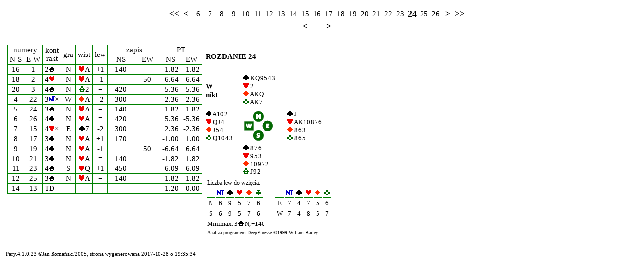

--- FILE ---
content_type: text/html
request_url: https://www.warsbrydz.pl/wyniki/inne2017/171028MI/IMPY/1710mi02024.html
body_size: 1364
content:
<!DOCTYPE HTML PUBLIC "-//W3C//DTD HTML 4.01 Transitional//EN" "http://www.w3.org/TR/html4/loose.dtd">
<html><head><meta http-equiv="Pragma" content="no-cache">
 <meta http-equiv="Cache-Control" content="no-cache">
 <meta name="robots" content="noarchive">
 <meta http-equiv="expires" content="0">
 <meta http-equiv="Content-Type" content="text/html; charset=utf-8">
 <meta name="GENERATOR" content="JFR 2005">
 <title>ROZDANIE 24</title>
 <link href="css/kolorki.css" type="text/css" rel="stylesheet">
 <script type="text/javascript" src="javas/myAjaxP.js"></script></head>
<body class="all" onload="initAjax('1710mi02024.txt','pro',0)"><p align="center"><font size="5"></font></p><p align="center"><center><table border="0"><tr><td class="hz"><a class="br" href="1710mi02001.html" title="pierwsze">&lt;&lt;</a></td><td class="hz"><a class="br" href="1710mi02023.html" title="poprzednie">&nbsp;&lt;&nbsp;</a></td><td class="hz"><a href="1710mi02006.html">6</a></td><td class="hz"><a href="1710mi02007.html">7</a></td><td class="hz"><a href="1710mi02008.html">8</a></td><td class="hz"><a href="1710mi02009.html">9</a></td><td class="hz"><a href="1710mi02010.html">10</a></td><td class="hz"><a href="1710mi02011.html">11</a></td><td class="hz"><a href="1710mi02012.html">12</a></td><td class="hz"><a href="1710mi02013.html">13</a></td><td class="hz"><a href="1710mi02014.html">14</a></td><td class="hz"><a href="1710mi02015.html">15</a></td><td class="hz"><a href="1710mi02016.html">16</a></td><td class="hz"><a href="1710mi02017.html">17</a></td><td class="hz"><a href="1710mi02018.html">18</a></td><td class="hz"><a href="1710mi02019.html">19</a></td><td class="hz"><a href="1710mi02020.html">20</a></td><td class="hz"><a href="1710mi02021.html">21</a></td><td class="hz"><a href="1710mi02022.html">22</a></td><td class="hz"><a href="1710mi02023.html">23</a></td><td class="hz"><font size="4"><b>24</b></font></td><td class="hz"><a href="1710mi02025.html">25</a></td><td class="hz"><a href="1710mi02026.html">26</a></td><td class="hz"><a class="br" href="1710mi02025.html" title="następne">&nbsp;&gt;&nbsp;</a></td><td class="hz"><a class="br" href="1710mi02026.html" title="ostatnie">&gt;&gt;</a></td></tr><tr><td colspan="11">&nbsp;</td><td align="center"><a class="br" href="1710mi02023.html" title="poprzednie">&nbsp;&lt;&nbsp;</a></td><td>&nbsp;</td><td align="center"><a class="br" href="1710mi02025.html" title="następne">&nbsp;&gt;&nbsp;</a></td><td colspan="11">&nbsp;</td></tr></table></center></p><table border="0"><tr><td valign="top"><div id="pro"><table border="0" cellspacing="0"><tr><td></td><td class="o" colspan="10">&nbsp;</td></tr><tr><td class="n" rowspan="2">&nbsp;</td><td class="noc" colspan="2">numery</td><td class="noc" rowspan="2">kont<br>rakt</td><td class="noc" rowspan="2">gra</td><td class="noc" rowspan="2">wist</td><td class="noc" rowspan="2">lew</td><td class="noc" colspan="2">zapis</td><td class="noc" colspan="2">PT</td></tr><tr><td class="noc">N-S</td><td class="noc">E-W</td><td class="noc" width="44">NS</td><td class="noc" width="44">EW</td><td class="noc">NS</td><td class="noc">EW</td></tr></table></div></td><td valign="top"><table><tr><td colspan="3"><h4>ROZDANIE 24</h4></td></tr><tr><td valign="top" align="left"><h4>W<br>nikt</h4></td><td class="w"><img src="images/S.gif" alt="S">&nbsp; K Q 9 5 4 3<br><img src="images/H.gif" alt="H">&nbsp; 2<br><img src="images/D.gif" alt="D">&nbsp; A K Q<br><img src="images/C.gif" alt="C">&nbsp; A K 7</td><td>&nbsp;</td></tr><tr><td class="w"><img src="images/S.gif" alt="S">&nbsp; A 10 2<br><img src="images/H.gif" alt="H">&nbsp; Q J 4<br><img src="images/D.gif" alt="D">&nbsp; J 5 4<br><img src="images/C.gif" alt="C">&nbsp; Q 10 4 3</td><td valign="middle"><img src="images/8.gif" alt="8"></td><td class="w"><img src="images/S.gif" alt="S">&nbsp; J<br><img src="images/H.gif" alt="H">&nbsp; A K 10 8 7 6<br><img src="images/D.gif" alt="D">&nbsp; 8 6 3<br><img src="images/C.gif" alt="C">&nbsp; 8 6 5</td></tr><tr><td>&nbsp;</td><td class="w"><img src="images/S.gif" alt="S">&nbsp; 8 7 6<br><img src="images/H.gif" alt="H">&nbsp; 9 5 3<br><img src="images/D.gif" alt="D">&nbsp; 10 9 7 2<br><img src="images/C.gif" alt="C">&nbsp; J 9 2</td><td>&nbsp;</td></tr><tr><td colspan="3"><table><tr><td colspan="13"><small>Liczba lew do wzięcia:</small></td></tr><tr><td class="an2">&nbsp;</td><td class="an3"><img src="images/N.gif" alt="nt"></td><td class="an3"><img src="images/S.gif" alt="S"></td><td class="an3"><img src="images/H.gif" alt="H"></td><td class="an3"><img src="images/D.gif" alt="D"></td><td class="an3"><img src="images/C.gif" alt="C"></td><td width="20">&nbsp;</td><td class="an2">&nbsp;</td><td class="an3"><img src="images/N.gif" alt="nt"></td><td class="an3"><img src="images/S.gif" alt="S"></td><td class="an3"><img src="images/H.gif" alt="H"></td><td class="an3"><img src="images/D.gif" alt="D"></td><td class="an3"><img src="images/C.gif" alt="C"></td></tr><tr><td class="an4">N</td><td class="an1">6</td><td class="an1">9</td><td class="an1">5</td><td class="an1">7</td><td class="an1">6</td><td width="20">&nbsp;</td><td class="an4">E</td><td class="an1">7</td><td class="an1">4</td><td class="an1">7</td><td class="an1">5</td><td class="an1">6</td></tr><tr><td class="an4">S</td><td class="an1">6</td><td class="an1">9</td><td class="an1">5</td><td class="an1">7</td><td class="an1">6</td><td width="20">&nbsp;</td><td class="an4">W</td><td class="an1">7</td><td class="an1">4</td><td class="an1">8</td><td class="an1">5</td><td class="an1">7</td></tr><tr><td colspan="13" class="w">Minimax: 3<img src="images/S.gif" alt="S"> N, +140</td></tr><tr><td colspan="13"><font size="-4">Analiza programem DeepFinesse &copy;1999 Wiliam Bailey</font></td></tr></table></td></tr></table></td></tr></table><p class="vs">&nbsp;</p><p class="f">&nbsp;Pary.4.1.0.23&nbsp;&copy;Jan Romański'2005, strona wygenerowana 2017-10-28 o 19:35:34</p></body></html>

--- FILE ---
content_type: text/css
request_url: https://www.warsbrydz.pl/wyniki/inne2017/171028MI/IMPY/css/kolorki.css
body_size: 2315
content:
/* PLIK CSS DLA PROGRAM�W TEAMADMIN i PARY
   ostatnia poprawka: 28-lip-2008 18:36
   Napisy postaci :XX bed� zmieniane na:
   BG kolor t�a
   TX kolor tekstu
   RA kolor ramki
   RP kolor ramki w parach
   FO nazwa fontu
   FS wielko�� fontu w punktach - potem FS, FS+1, FS-3 ...
   HO t�o kom�rki gospodarza
   VI t�o kom�rki go�cia
   TT t�o kom�rki z tytu�em
   TK t�o kom�rki nag��wkowej
*/

body.all {
background-color: #FFFFFF
}

/* obrazki normalnie bez ramki, flagi maj� ramk� jasnoszar� */
img {
border: none
}
/* ma�a flaga */
img.fl {
border: 1px solid rgb(192,192,192);
height: 15px;
width: 21px;
vertical-align: middle
}
/* normalny rozmiar flagi */
img.bfl {
border: 1px solid rgb(192,192,192)
}

/* normalne elementy*/
p,td,ul,ol {
font-size: 11pt;
font-family: Calibri;
font-weight: normal;
color: #000000
}

/* paragrafy specjalne*/
p.f {
font-size: 8pt;
font-family: Calibri;
font-weight: normal;
color: #000000;
border: 1px;
border-style: dotted
}
p.vs {
font-size: 3pt
}

/* tablica/rz�d stronicowane */
.np {
page-break-before: always
}

/* menu z numerami rozda� */
td.hz {
text-align:center;
max-width:20px;
min-width:20px
}

/* linki
   normalny - bez podkre�lenia, zmiana kolor�w
*/
a:link {
font-size: 11pt;
font-family: Calibri;
font-weight: normal;
text-decoration: none;
color: #000000
}
a:visited {
font-size: 11pt;
font-family: Calibri;
font-weight: normal;
text-decoration: none;
color: #000000
}
a:hover {
font-size: 11pt;
font-family: Calibri;
font-weight: normal;
text-decoration: none;
color: #FFFFFF;
background-color: #008000
}
a:active {
font-size: 11pt;
font-family: Calibri;
font-weight: normal;
text-decoration: none;
color: #FFFFFF;
background-color: #008000
}
/* */
a.ti:link {
font-size: 11pt;
font-family: Calibri;
font-weight: normal;
text-decoration: none;
color: #000000
}
a.ti:visited {
font-size: 11pt;
font-family: Calibri;
font-weight: normal;
text-decoration: none;
color: #000000
}
a.ti:hover {
font-size: 11pt;
font-family: Calibri;
font-weight: normal;
text-decoration: none;
color: #000000;
background-color: #FFFFFF
}
a.ti:active {
font-size: 11pt;
font-family: Calibri;
font-weight: normal;
text-decoration: none;
color: #000000;
background-color: #FFFFFF
}
/* */
a.m:link {
font-size: 8pt;
font-family: Calibri;
font-weight: normal;
text-decoration: underline;
color: #000000
}
a.m:visited {
font-size: 8pt;
font-family: Calibri;
font-weight: normal;
text-decoration: none;
color: #000000
}
a.m:hover {
font-size: 8pt;
font-family: Calibri;
font-weight: normal;
text-decoration: none;
color: #FFFFFF;
background-color: #008000
}
a.m:active {
font-size: 8pt;
font-family: Calibri;
font-weight: normal;
text-decoration: none;
color: #FFFFFF;
background-color: #008000
}
/* */
a.z0:link {
font-size: 11pt;
font-family: Calibri;
font-weight: bold;
text-decoration: none;
color: #FFFFFF;
background-color: #008000
}
a.z0:visited {
font-size: 11pt;
font-family: Calibri;
font-weight: bold;
text-decoration: none;
color: #FFFFFF;
background-color: #008000
}
a.z0:hover {
font-size: 11pt;
font-family: Calibri;
font-weight: bold;
text-decoration: none;
color: #FFFFFF;
background-color: #008000
}
a.z0:active {
font-size: 11pt;
font-family: Calibri;
font-weight: bold;
text-decoration: none;
color: #FFFFFF;
background-color: #008000
}
/* */
a.zb:link {
font-size: 11pt;
font-family: Calibri;
font-weight: bold;
text-decoration: none;
color: #000000
}
a.zb:visited {
font-size: 11pt;
font-family: Calibri;
font-weight: bold;
text-decoration: none;
color: #000000
}
a.zb:hover {
font-size: 11pt;
font-family: Calibri;
font-weight: bold;
text-decoration: none;
color: #FFFFFF;
background-color: #008000
}
a.zb:active {
font-size: 11pt;
font-family: Calibri;
font-weight: bold;
text-decoration: none;
color: #FFFFFF;
background-color: #008000
}
/* */
a.b:link {
font-size: 15pt;
font-family: Calibri;
font-weight: bold;
text-decoration: none;
color: #000000
}
a.b:visited {
font-size: 15pt;
font-family: Calibri;
font-weight: bold;
text-decoration: none;
color: #000000
}
a.b:hover {
font-size: 15pt;
font-family: Calibri;
font-weight: bold;
text-decoration: none;
color: #FFFFFF;
background-color: #008000
}
a.b:active {
font-size: 15pt;
font-family: Calibri;
font-weight: bold;
text-decoration: none;
color: #FFFFFF;
background-color: #008000
}
/* */
a.bi:link {
font-size: 13pt;
font-family: Calibri;
text-decoration: none;
color: #000000
}
a.bi:visited {
font-size: 13pt;
font-family: Calibri;
text-decoration: none;
color: #000000
}
a.bi:hover {
font-size: 13pt;
font-family: Calibri;
text-decoration: none;
color: #FFFFFF;
background-color: #008000
}
a.bi:active {
font-size: 13pt;
font-family: Calibri;
text-decoration: none;
color: #FFFFFF;
background-color: #008000
}
/* */
a.br:link {
font-size: 13pt;
font-family: Calibri;
font-weight: bold;
text-decoration: none;
color: #000000
}
a.br:visited {
font-size: 13pt;
font-family: Calibri;
font-weight: bold;
text-decoration: none;
color: #000000
}
a.br:hover {
font-size: 13pt;
font-family: Calibri;
font-weight: bold;
text-decoration: none;
color: #FFFFFF;
background-color: #008000
}
a.br:active {
font-size: 13pt;
font-family: Calibri;
font-weight: bold;
text-decoration: none;
color: #FFFFFF;
background-color: #008000
}

/* kom�rki
   w�ski odst�p w tabelce */
td.e {
font-size: 4pt
}

/* z brzegiem dolnym */
td.un {
padding: 1px;
border-bottom: 1px solid #008000;
text-align: center;
white-space: nowrap
}

/* dalej liczba na ko�cu nazwy oznacza spos�b obramowania:
   bez =  _|  normalnie w tabelce
     1 = |_| pocz�tek wiersza
     2 =  _| �rodek pierwszego wiersza (g�ra,d�,prawy) 
    12 = pe�ne obramowanie,pocz�tek tabelki

*/
td.s {
padding: 1px;
border-bottom: 1px solid #008000;
border-right: 1px solid #008000;
text-align: center;
font-size: 8pt;
color: #000000;
background-color: #F0FFF0;
white-space: nowrap
}
td.s1 {
padding: 1px;
border-left: 1px solid #008000;
border-bottom: 1px solid #008000;
border-right: 1px solid #008000;
text-align: center;
font-size: 8pt;
color: #000000;
background-color: #F0FFF0;
white-space: nowrap
}
td.s2 {
padding: 1px;
border-top: 1px solid #008000;
border-bottom: 1px solid #008000;
border-right: 1px solid #008000;
text-align: center;
font-size: 8pt;
color: #000000;
background-color: #F0FFF0;
white-space: nowrap
}
td.s12 {
padding: 1px;
border: 1px solid #008000;
text-align: center;
font-size: 8pt;
color: #000000;
background-color: #F0FFF0;
white-space: nowrap
}
/*  */
td.b {
padding: 1px;
border-bottom: 1px solid #008000;
border-right: 1px solid #008000;
text-align: center;
font-size: 12pt;
color: #000000;
background-color: #F0FFF0;
white-space: nowrap
}
td.b1 {
padding: 1px;
border-left: 1px solid #008000;
border-bottom: 1px solid #008000;
border-right: 1px solid #008000;
text-align: center;
font-size: 12pt;
color: #000000;
background-color: #F0FFF0;
white-space: nowrap
}
td.b2 {
padding: 1px;
border-top: 1px solid #008000;
border-bottom: 1px solid #008000;
border-right: 1px solid #008000;
text-align: center;
font-size: 12pt;
color: #000000;
background-color: #F0FFF0;
white-space: nowrap
}
td.b12 {
padding: 1px;
border: 1px solid #008000;
text-align: center;
font-size: 12pt;
color: #000000;
background-color: #F0FFF0;
white-space: nowrap
}
/*  */
td.t {
padding: 1px;
border-bottom: 1px solid #008000;
border-right: 1px solid #008000;
text-align: center;
font-size: 15pt;
font-weight: bold;
background-color: #F0FFF0;
white-space: nowrap
}
/* t0=tylko prawe */
td.t0 {
padding: 1px;
border-right: 1px solid #008000;
text-align: center;
font-size: 4pt;
font-weight: bold;
background-color: #F0FFF0;
white-space: nowrap
}
td.t1 {
padding: 1px;
border-left: 1px solid #008000;
border-bottom: 1px solid #008000;
border-right: 1px solid #008000;
text-align: center;
font-size: 15pt;
font-weight: bold;
background-color: #F0FFF0;
white-space: nowrap
}
td.t2 {
padding: 1px;
border-top: 1px solid #008000;
border-bottom: 1px solid #008000;
border-right: 1px solid #008000;
text-align: center;
font-size: 15pt;
font-weight: bold;
background-color: #F0FFF0;
white-space: nowrap
}
td.t12 {
padding: 1px;
border: 1px solid #008000;
text-align: center;
font-size: 15pt;
font-weight: bold;
background-color: #F0FFF0;
white-space: nowrap
}
/* t3=t z malutkim fontem */
td.t3 {
padding: 1px;
border-bottom: 1px solid #008000;
border-right: 1px solid #008000;
text-align: center;
font-size: 4pt;
font-weight: bold;
background-color: #F0FFF0;
white-space: nowrap
}
/* tl=|_ */
td.tl {
padding: 1px;
border-left: 1px solid #008000;
border-bottom: 1px solid #008000;
text-align: center;
font-size: 15pt;
font-weight: bold;
background-color: #F0FFF0;
white-space: nowrap
}
/*  */
td.tr {
border-bottom: 1px solid #008000;
border-right: 1px solid #008000;
text-align: right;
background-color: #F0FFF0;
white-space: nowrap
}
td.tr1 {
border-left: 1px solid #008000;
border-bottom: 1px solid #008000;
border-right: 1px solid #008000;
text-align: right;
background-color: #F0FFF0;
white-space: nowrap
}
td.tr2 {
border-top: 1px solid #008000;
border-bottom: 1px solid #008000;
border-right: 1px solid #008000;
text-align: right;
background-color: #F0FFF0;
white-space: nowrap
}
td.tr12 {
border: 1px solid #008000;
text-align: right;
background-color: #F0FFF0;
white-space: nowrap
}
/*  */
td.ban {
font-size: 13pt;
font-family: Calibri;
font-weight: bold;
color: #000000
}
/*  */
td.bda {
padding: 1px;
border-bottom: 1px solid #008000;
text-align: right;
white-space: nowrap
}
td.bda1 {
padding: 1px;
border-left: 1px solid #008000;
border-bottom: 1px solid #008000;
text-align: right;
white-space: nowrap
}
td.bdca {
padding: 1px;
border-bottom: 1px solid #008000;
border-right: 1px solid #008000;
text-align: center;
font-size: 9pt;
white-space: nowrap
}
td.bdcg {
padding: 1px;
border-bottom: 1px solid #008000;
text-align: center;
white-space: nowrap
}
/*  */
td.bd {
padding: 1px;
border-bottom: 1px solid #008000;
border-right: 1px solid #008000;
white-space: nowrap
}
td.bd1 {
padding: 1px;
border-left: 1px solid #008000;
border-bottom: 1px solid #008000;
border-right: 1px solid #008000;
white-space: nowrap
}
td.bd2 {
padding: 1px;
border-top: 1px solid #008000;
border-bottom: 1px solid #008000;
border-right: 1px solid #008000;
white-space: nowrap
}
td.bd12 {
padding: 1px;
border: 1px solid #008000;
white-space: nowrap
}
/*  */
td.bdc {
padding: 1px;
border-bottom: 1px solid #008000;
border-right: 1px solid #008000;
text-align: center;
white-space: nowrap
}
td.bdc1 {
padding: 1px;
border-left: 1px solid #008000;
border-bottom: 1px solid #008000;
border-right: 1px solid #008000;
text-align: center;
white-space: nowrap
}
td.bdc2 {
padding: 1px;
border-top: 1px solid #008000;
border-bottom: 1px solid #008000;
border-right: 1px solid #008000;
text-align: center;
white-space: nowrap
}
td.bdc12 {
padding: 1px;
border: 1px solid #008000;
text-align: center;
white-space: nowrap
}
/*  */
td.bdcc {
padding: 1px;
border-bottom: 1px solid #008000;
border-right: 1px solid #008000;
text-align: center;
background-color: #F0FFF0;
white-space: nowrap
}
td.bdcc1 {
padding: 1px;
border-left: 1px solid #008000;
border-bottom: 1px solid #008000;
border-right: 1px solid #008000;
text-align: center;
background-color: #F0FFF0;
white-space: nowrap
}
td.bdcc2 {
padding: 1px;
border-top: 1px solid #008000;
border-bottom: 1px solid #008000;
border-right: 1px solid #008000;
text-align: center;
background-color: #F0FFF0;
white-space: nowrap
}
td.bdcc12 {
padding: 1px;
border: 1px solid #008000;
text-align: center;
background-color: #F0FFF0;
white-space: nowrap
}
/*  */
td.bdcr {
padding: 1px;
border-bottom: 1px solid #008000;
border-right: 1px solid #008000;
text-align: right;
background-color: #F0FFF0;
white-space: nowrap
}
td.bdcr1 {
padding: 1px;
border-left: 1px solid #008000;
border-bottom: 1px solid #008000;
border-right: 1px solid #008000;
text-align: right;
background-color: #F0FFF0;
white-space: nowrap
}
td.bdcr2 {
padding: 1px;
border-top: 1px solid #008000;
border-bottom: 1px solid #008000;
border-right: 1px solid #008000;
text-align: right;
background-color: #F0FFF0;
white-space: nowrap
}
td.bdcr12 {
padding: 1px;
border: 1px solid #008000;
text-align: right;
background-color: #F0FFF0;
white-space: nowrap
}
/*  */
td.bdt {
padding: 1px;
border-bottom: 1px solid #008000;
border-right: 1px solid #008000;
background-color: #008000;
text-align: center;
white-space: nowrap
}
td.bdt1 {
padding: 1px;
border-left: 1px solid #008000;
border-bottom: 1px solid #008000;
border-right: 1px solid #008000;
background-color: #008000;
text-align: center;
white-space: nowrap
}
td.bdt2 {
padding: 1px;
border-top: 1px solid #008000;
border-bottom: 1px solid #008000;
border-right: 1px solid #008000;
background-color: #008000;
text-align: center;
white-space: nowrap
}
td.bdt12 {
padding: 1px;
border: 1px solid #008000;
background-color: #008000;
text-align: center;
white-space: nowrap
}
/*  */
td.bdn {
padding: 1px;
border-bottom: 1px solid #008000;
border-right: 1px solid #008000;
text-align: center;
background-color: #FFFFD0;
white-space: nowrap
}
td.bdn1 {
padding: 1px;
border-left: 1px solid #008000;
border-bottom: 1px solid #008000;
border-right: 1px solid #008000;
text-align: center;
background-color: #FFFFD0;
white-space: nowrap
}
td.bdn2 {
padding: 1px;
border-top: 1px solid #008000;
border-bottom: 1px solid #008000;
border-right: 1px solid #008000;
text-align: center;
background-color: #FFFFD0;
white-space: nowrap
}
td.bdn12 {
padding: 1px;
border: 1px solid #008000;
text-align: center;
background-color: #FFFFD0;
white-space: nowrap
}
/*  */
td.bde {
padding: 1px;
border-bottom: 1px solid #008000;
border-right: 1px solid #008000;
text-align: center;
background-color: #D0FFFF;
white-space: nowrap
}
td.bde1 {
padding: 1px;
border-left: 1px solid #008000;
border-bottom: 1px solid #008000;
border-right: 1px solid #008000;
text-align: center;
background-color: #D0FFFF;
white-space: nowrap
}
td.bde2 {
padding: 1px;
border-top: 1px solid #008000;
border-bottom: 1px solid #008000;
border-right: 1px solid #008000;
text-align: center;
background-color: #D0FFFF;
white-space: nowrap
}
td.bde12 {
padding: 1px;
border: 1px solid #008000;
text-align: center;
background-color: #D0FFFF;
white-space: nowrap
}
/*  */
td.zno {
padding-left: 5px;
border-bottom: 1px solid #008000;
border-right: 1px solid #008000;
text-align: left;
white-space: nowrap
}
td.zno1 {
padding-left: 5px;
border-left: 1px solid #008000;
border-bottom: 1px solid #008000;
border-right: 1px solid #008000;
text-align: left;
white-space: nowrap
}
td.zno2 {
padding-left: 5px;
border-top: 1px solid #008000;
border-bottom: 1px solid #008000;
border-right: 1px solid #008000;
text-align: left;
white-space: nowrap
}
td.zno12 {
padding-left: 5px;
border: 1px solid #008000;
text-align: left;
white-space: nowrap
}
/*  */
td.zeo {
padding-right: 5px;
border-bottom: 1px solid #008000;
border-right: 1px solid #008000;
text-align: right;
white-space: nowrap
}
td.zeo1 {
padding-right: 5px;
border-left: 1px solid #008000;
border-bottom: 1px solid #008000;
border-right: 1px solid #008000;
text-align: right;
white-space: nowrap
}
td.zeo2 {
padding-right: 5px;
border-top: 1px solid #008000;
border-bottom: 1px solid #008000;
border-right: 1px solid #008000;
text-align: right;
white-space: nowrap
}
td.zeo12 {
padding-right: 5px;
border: 1px solid #008000;
text-align: right;
white-space: nowrap
}
/*  */
td.znc {
padding: 1px;
border-bottom: 1px solid #008000;
border-right: 1px solid #008000;
text-align: center;
background-color: #FFFFD0;
white-space: nowrap
}
td.znc1 {
padding: 1px;
border-left: 1px solid #008000;
border-bottom: 1px solid #008000;
border-right: 1px solid #008000;
text-align: center;
background-color: #FFFFD0;
white-space: nowrap
}
td.znc2 {
padding: 1px;
border-top: 1px solid #008000;
border-bottom: 1px solid #008000;
border-right: 1px solid #008000;
text-align: center;
background-color: #FFFFD0;
white-space: nowrap
}
td.znc12 {
padding: 1px;
border: 1px solid #008000;
text-align: center;
background-color: #FFFFD0;
white-space: nowrap
}
/*  */
td.zec {
padding: 1px;
border-bottom: 1px solid #008000;
border-right: 1px solid #008000;
text-align: center;
background-color: #D0FFFF;
white-space: nowrap
}
td.zec1 {
padding: 1px;
border-left: 1px solid #008000;
border-bottom: 1px solid #008000;
border-right: 1px solid #008000;
text-align: center;
background-color: #D0FFFF;
white-space: nowrap
}
td.zec2 {
padding: 1px;
border-top: 1px solid #008000;
border-bottom: 1px solid #008000;
border-right: 1px solid #008000;
text-align: center;
background-color: #D0FFFF;
white-space: nowrap
}
td.zec12 {
padding: 1px;
border: 1px solid #008000;
text-align: center;
background-color: #D0FFFF;
white-space: nowrap
}
/*  */
td.znl {
padding: 1px;
border-bottom: 1px solid #008000;
border-right: 1px solid #008000;
background-color: #FFFFD0;
white-space: nowrap
}
td.znl1 {
padding: 1px;
border-left: 1px solid #008000;
border-bottom: 1px solid #008000;
border-right: 1px solid #008000;
background-color: #FFFFD0;
white-space: nowrap
}
td.znl2 {
padding: 1px;
border-top: 1px solid #008000;
border-bottom: 1px solid #008000;
border-right: 1px solid #008000;
background-color: #FFFFD0;
white-space: nowrap
}
td.znl12 {
padding: 1px;
border: 1px solid #008000;
background-color: #FFFFD0;
white-space: nowrap
}
/*  */
td.zel {
padding: 1px;
border-bottom: 1px solid #008000;
border-right: 1px solid #008000;
background-color: #D0FFFF;
white-space: nowrap
}
td.zel1 {
padding: 1px;
border-left: 1px solid #008000;
border-bottom: 1px solid #008000;
border-right: 1px solid #008000;
background-color: #D0FFFF;
white-space: nowrap
}
td.zel2 {
padding: 1px;
border-top: 1px solid #008000;
border-bottom: 1px solid #008000;
border-right: 1px solid #008000;
background-color: #D0FFFF;
white-space: nowrap
}
td.zel12 {
padding: 1px;
border: 1px solid #008000;
background-color: #D0FFFF;
white-space: nowrap
}
/*  */
td.bdnt {
padding: 1px;
border-bottom: 1px solid #008000;
border-right: 1px solid #008000;
text-align: center;
background-color: #D9FFD9;
font-weight: bold;
font-size: 12pt;
white-space: nowrap
}
td.bdnt1 {
padding: 1px;
border-left: 1px solid #008000;
border-bottom: 1px solid #008000;
border-right: 1px solid #008000;
text-align: center;
background-color: #D9FFD9;
font-weight: bold;
font-size: 12pt;
white-space: nowrap
}
td.bdnt2 {
padding: 1px;
border-top: 1px solid #008000;
border-bottom: 1px solid #008000;
border-right: 1px solid #008000;
text-align: center;
background-color: #D9FFD9;
font-weight: bold;
font-size: 12pt;
white-space: nowrap
}
td.bdnt12 {
padding: 1px;
border: 1px solid #008000;
text-align: center;
background-color: #D9FFD9;
font-weight: bold;
font-size: 12pt;
white-space: nowrap
}
/*  */
td.bdnl {
padding: 1px;
border-bottom: 1px solid #008000;
border-right: 1px solid #008000;
background-color: #F0FFF0;
font-weight: normal;
font-size: 11pt;
white-space: nowrap
}
td.bdnl1 {
padding: 1px;
border-left: 1px solid #008000;
border-bottom: 1px solid #008000;
border-right: 1px solid #008000;
background-color: #F0FFF0;
font-weight: normal;
font-size: 11pt;
white-space: nowrap
}
td.bdnl2 {
padding: 1px;
border-top: 1px solid #008000;
border-bottom: 1px solid #008000;
border-right: 1px solid #008000;
background-color: #F0FFF0;
font-weight: normal;
font-size: 11pt;
white-space: nowrap
}
td.bdnl12 {
padding: 1px;
border: 1px solid #008000;
background-color: #F0FFF0;
font-weight: normal;
font-size: 11pt;
white-space: nowrap
}

/* rozk�ad i analiza */
td.w {
word-spacing: -2px;
white-space: nowrap;
text-align: left;
font-size: 10pt
}
td.an1 {
text-align: center;
font-size: 10pt;
width: 15px
}
td.an2 {
text-align: center;
border-right: 1px solid #008000;
border-bottom: 1px solid #008000;
font-size: 10pt;
width: 15px
}
td.an3 {
text-align: center;
border-bottom: 1px solid #008000;
font-size: 10pt;
width: 15px
}
td.an4 {
text-align: center;
border-right: 1px solid #008000;
font-size: 10pt;
width: 15px
}

/* PARY */
td.c {
white-space: nowrap;
padding: 1px 4px 1px 4px;
border-bottom: 1px solid #008000;
border-right: 1px solid #008000;
text-align: center;
font-size: 11pt
}
td.l {
white-space: nowrap;
padding: 1px 4px 1px 4px;
border-bottom: 1px solid #008000;
border-right: 1px solid #008000;
text-align: left;
font-size: 11pt
}
td.r {
white-space: nowrap;
padding: 1px 4px 1px 4px;
border-bottom: 1px solid #008000;
border-right: 1px solid #008000;
text-align: right;
font-size: 11pt
}
td.u {
white-space: nowrap;
padding: 4px;
border-bottom: 1px solid #008000;
border-right: 1px solid #008000;
text-align: center;
font-size: 15pt
}
td.nu {
white-space: nowrap;
padding: 4px;
text-align: center;
font-size: 15pt
}
td.ul {
white-space: nowrap;
padding: 4px 12px 4px 12px;
border-bottom: 1px solid #008000;
border-right: 1px solid #008000;
text-align: left;
font-size: 15pt
}
td.ur {
white-space: nowrap;
padding: 4px 12px 4px 12px;
border-bottom: 1px solid #008000;
border-right: 1px solid #008000;
text-align: right;
font-size: 15pt
}
td.nor {
word-spacing: -1px;
white-space: nowrap;
padding: 1px 4px 1px 4px;
border-bottom: 1px solid #008000;
border-right: 1px solid #008000;
text-align: right;
font-size: 11pt
}
td.noh {
word-spacing: -1px;
white-space: nowrap;
padding: 1px 4px 1px 4px;
border-bottom: 1px solid #008000;
border-right: 1px solid #008000;
text-align: right;
font-size: 9pt
}
td.noc {
word-spacing: -1px;
white-space: nowrap;
padding: 1px 4px 1px 4px;
border-bottom: 1px solid #008000;
border-right: 1px solid #008000;
text-align: center;
font-size: 11pt
}
td.nol {
word-spacing: -1px;
white-space: nowrap;
padding: 1px 4px 1px 4px;
border-bottom: 1px solid #008000;
border-right: 1px solid #008000;
text-align: left;
font-size: 11pt
}
td.nos {
word-spacing: -1px;
white-space: nowrap;
padding: 1px 4px 1px 4px;
border-bottom: 1px solid #008000;
border-right: 1px solid #008000;
text-align: center;
font-size: 9pt
}
/* PARY RZUTNIK */
#top {
width: 1000px
}
#lewy {
float: left;
width: 523px
}
#prawy {
float: left;
width: 523px
}
td.xnor {
padding: 3px 10px 3px 4px;
border-bottom: 1px solid #6A3500;
border-right: 1px solid #6A3500;
text-align: right
}
td.xnoc {
padding: 3px 10px 3px 10px;
border-bottom: 1px solid #6A3500;
border-right: 1px solid #6A3500;
text-align: center
}
td.xnol {
padding: 3px 10px 3px 4px;
border-bottom: 1px solid #6A3500;
border-right: 1px solid #6A3500;
text-align: left
}
#xnaz {
word-spacing: -1px;
white-space: nowrap;
font-size: 18pt;
overflow: hidden
}
#pro {
height: 400px;
overflow: auto
}
/* kom�rka na pocz�tku wiersza, zwykle pusta */
td.n {
border-right: 1px solid #008000;
font-size: 7pt;
text-align: right
}
td.n1 {
border-right: 1px solid #008000;
font-size: 11pt;
text-align: right
}
/* kom�rka nad tabelk� */
td.o {
font-size: 3pt;
border-bottom: 1px solid #008000
}
td.o1 {
font-size: 17pt;
border-bottom: 1px solid #008000
}

a.pa:link {
font-size: 11pt;
font-family: Calibri;
text-decoration: none;
color: #000000
}
a.pa:visited {
font-size: 11pt;
font-family: Calibri;
text-decoration: none;
color: #000000
}
a.pa:hover {
font-size: 11pt;
font-family: Calibri;
text-decoration: none;
color: #FFFFF2;
background-color: #004600
}
a.pa:active {
font-size: 11pt;
font-family: Calibri;
text-decoration: none;
color: #FFFFF2;
background-color: #004600
}


--- FILE ---
content_type: application/javascript
request_url: https://www.warsbrydz.pl/wyniki/inne2017/171028MI/IMPY/javas/myAjaxP.js
body_size: 461
content:
// Ajax support for Pary, jfr'2008
var XHR=null;
var spanid;
var urlid;
var refr;
var tout=null;
function loadIt(){
 XHR.open("GET",urlid+"?x="+new Date().getTime(),true);
 XHR.onreadystatechange=stateChange;
 XHR.send(null);
 if(refr!=0){
  tout=setTimeout("loadIt()",refr);
 }
}
function XHRobj(){
 if(typeof XMLHttpRequest!="undefined"){
  return new XMLHttpRequest();
 }
 var xhrVersion=["Microsoft.XMLHTTP","MSXML2.XMLHttp.5.0","MSXML2.XMLHttp.4.0","MSXML2.XMLHttp.3.0","MSXML2.XMLHttp"];
 for(var i=0;i<xhrVersion.length;i++){
  try{
   var xhrObj=new ActiveXObject(xhrVersion[i]);
   return xhrObj;
  } catch(e) {}
 }
 return null;
}
function stateChange(){
 if(XHR.readyState==4){
  if(XHR.status==200){
   document.getElementById(spanid).innerHTML=XHR.responseText;
  }
 }
}
function initAjax(url,sid,refresh){
 spanid=sid;
 urlid=url;
 refr=1000*refresh;
 XHR=XHRobj();
 if(XHR!=null){
  loadIt();
 }
}


--- FILE ---
content_type: text/plain
request_url: https://www.warsbrydz.pl/wyniki/inne2017/171028MI/IMPY/1710mi02024.txt?x=1769755374045
body_size: 519
content:
<table border="0" cellspacing="0"><tr><td></td><td class="o" colspan="10">&nbsp;</td></tr><tr><td class="n" rowspan="2">&nbsp;</td><td class="noc" colspan="2">numery</td><td class="noc" rowspan="2">kont<br>rakt</td><td class="noc" rowspan="2">gra</td><td class="noc" rowspan="2">wist</td><td class="noc" rowspan="2">lew</td><td class="noc" colspan="2">zapis</td><td class="noc" colspan="2">PT</td></tr><tr><td class="noc">N-S</td><td class="noc">E-W</td><td class="noc" width="44">NS</td><td class="noc" width="44">EW</td><td class="noc">NS</td><td class="noc">EW</td></tr><tr><td class="n">&nbsp;</td><td class="noc">16</td><td class="noc">1</td><td class="nol">2<img src="images/S.gif" alt="s"></td><td class="noc">N</td><td class="noc"><img src="images/H.gif" alt="h">A</td><td class="noc">+1</td><td class="noc">140</td><td class="noc">&nbsp;</td><td class="nor">-1.82</td><td class="nor">1.82</td></tr><tr><td class="n">&nbsp;</td><td class="noc">18</td><td class="noc">2</td><td class="nol">4<img src="images/H.gif" alt="h"></td><td class="noc">N</td><td class="noc"><img src="images/H.gif" alt="h">A</td><td class="noc">-1</td><td class="noc">&nbsp;</td><td class="noc">50</td><td class="nor">-6.64</td><td class="nor">6.64</td></tr><tr><td class="n">&nbsp;</td><td class="noc">20</td><td class="noc">3</td><td class="nol">4<img src="images/S.gif" alt="s"></td><td class="noc">N</td><td class="noc"><img src="images/C.gif" alt="c">2</td><td class="noc">=</td><td class="noc">420</td><td class="noc">&nbsp;</td><td class="nor">5.36</td><td class="nor">-5.36</td></tr><tr><td class="n">&nbsp;</td><td class="noc">4</td><td class="noc">22</td><td class="nol">3<img src="images/N.gif" alt="nt">&times;</td><td class="noc">W</td><td class="noc"><img src="images/D.gif" alt="d">A</td><td class="noc">-2</td><td class="noc">300</td><td class="noc">&nbsp;</td><td class="nor">2.36</td><td class="nor">-2.36</td></tr><tr><td class="n">&nbsp;</td><td class="noc">5</td><td class="noc">24</td><td class="nol">3<img src="images/S.gif" alt="s"></td><td class="noc">N</td><td class="noc"><img src="images/H.gif" alt="h">A</td><td class="noc">=</td><td class="noc">140</td><td class="noc">&nbsp;</td><td class="nor">-1.82</td><td class="nor">1.82</td></tr><tr><td class="n">&nbsp;</td><td class="noc">6</td><td class="noc">26</td><td class="nol">4<img src="images/S.gif" alt="s"></td><td class="noc">N</td><td class="noc"><img src="images/H.gif" alt="h">A</td><td class="noc">=</td><td class="noc">420</td><td class="noc">&nbsp;</td><td class="nor">5.36</td><td class="nor">-5.36</td></tr><tr><td class="n">&nbsp;</td><td class="noc">7</td><td class="noc">15</td><td class="nol">4<img src="images/H.gif" alt="h">&times;</td><td class="noc">E</td><td class="noc"><img src="images/S.gif" alt="s">7</td><td class="noc">-2</td><td class="noc">300</td><td class="noc">&nbsp;</td><td class="nor">2.36</td><td class="nor">-2.36</td></tr><tr><td class="n">&nbsp;</td><td class="noc">8</td><td class="noc">17</td><td class="nol">3<img src="images/S.gif" alt="s"></td><td class="noc">N</td><td class="noc"><img src="images/H.gif" alt="h">A</td><td class="noc">+1</td><td class="noc">170</td><td class="noc">&nbsp;</td><td class="nor">-1.00</td><td class="nor">1.00</td></tr><tr><td class="n">&nbsp;</td><td class="noc">9</td><td class="noc">19</td><td class="nol">4<img src="images/S.gif" alt="s"></td><td class="noc">N</td><td class="noc"><img src="images/H.gif" alt="h">A</td><td class="noc">-1</td><td class="noc">&nbsp;</td><td class="noc">50</td><td class="nor">-6.64</td><td class="nor">6.64</td></tr><tr><td class="n">&nbsp;</td><td class="noc">10</td><td class="noc">21</td><td class="nol">3<img src="images/S.gif" alt="s"></td><td class="noc">N</td><td class="noc"><img src="images/H.gif" alt="h">A</td><td class="noc">=</td><td class="noc">140</td><td class="noc">&nbsp;</td><td class="nor">-1.82</td><td class="nor">1.82</td></tr><tr><td class="n">&nbsp;</td><td class="noc">11</td><td class="noc">23</td><td class="nol">4<img src="images/S.gif" alt="s"></td><td class="noc">S</td><td class="noc"><img src="images/H.gif" alt="h">Q</td><td class="noc">+1</td><td class="noc">450</td><td class="noc">&nbsp;</td><td class="nor">6.09</td><td class="nor">-6.09</td></tr><tr><td class="n">&nbsp;</td><td class="noc">12</td><td class="noc">25</td><td class="nol">3<img src="images/S.gif" alt="s"></td><td class="noc">N</td><td class="noc"><img src="images/H.gif" alt="h">A</td><td class="noc">=</td><td class="noc">140</td><td class="noc">&nbsp;</td><td class="nor">-1.82</td><td class="nor">1.82</td></tr><tr><td class="n">&nbsp;</td><td class="noc">14</td><td class="noc">13</td><td class="nol">TD</td><td class="noc">&nbsp;</td><td class="noc">&nbsp;</td><td class="noc">&nbsp;</td><td class="noc" colspan="2">&nbsp;</td><td class="nor">1.20</td><td class="nor">0.00</td></tr></table>